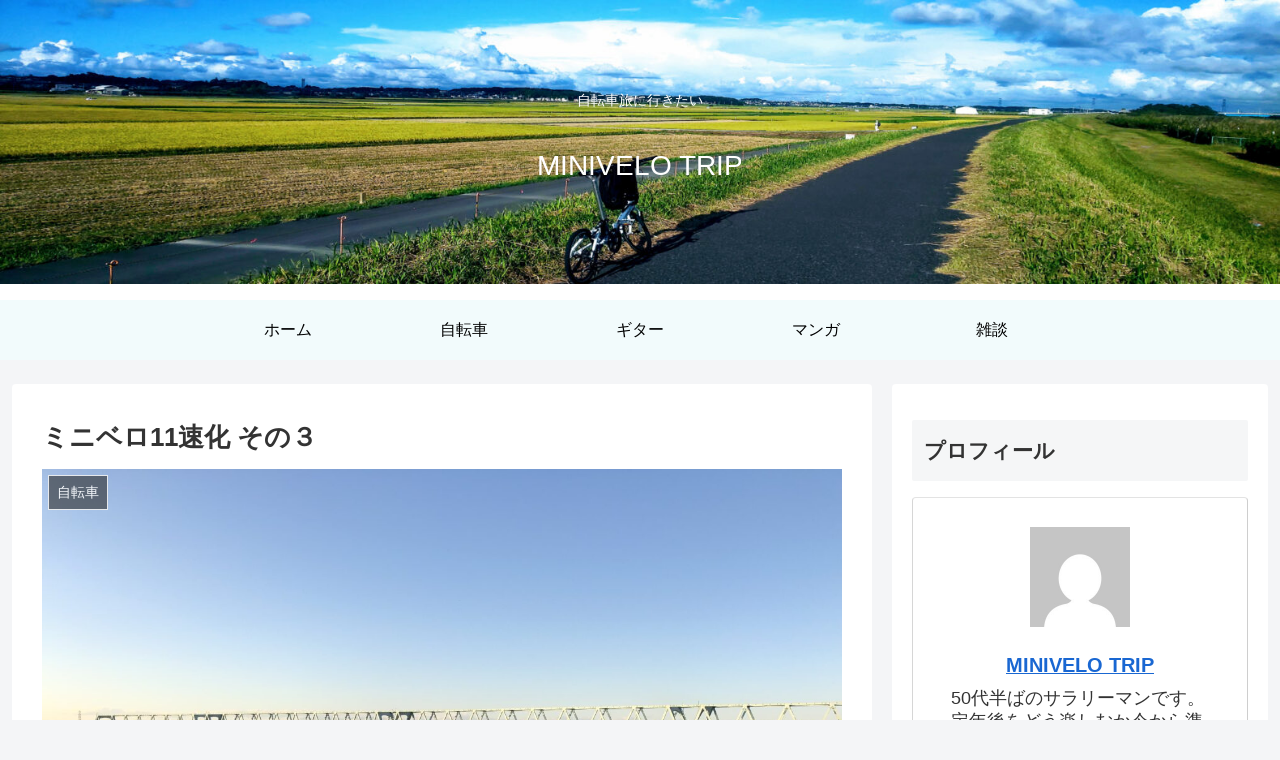

--- FILE ---
content_type: text/html; charset=utf-8
request_url: https://www.google.com/recaptcha/api2/anchor?ar=1&k=6Lce_hEaAAAAANzzL2sNlJgnht-I034EmEORnJQj&co=aHR0cHM6Ly9vd2F0dGFyaW1hbi5jb206NDQz&hl=en&v=PoyoqOPhxBO7pBk68S4YbpHZ&size=invisible&badge=inline&anchor-ms=20000&execute-ms=30000&cb=y80uqe51jxvu
body_size: 48465
content:
<!DOCTYPE HTML><html dir="ltr" lang="en"><head><meta http-equiv="Content-Type" content="text/html; charset=UTF-8">
<meta http-equiv="X-UA-Compatible" content="IE=edge">
<title>reCAPTCHA</title>
<style type="text/css">
/* cyrillic-ext */
@font-face {
  font-family: 'Roboto';
  font-style: normal;
  font-weight: 400;
  font-stretch: 100%;
  src: url(//fonts.gstatic.com/s/roboto/v48/KFO7CnqEu92Fr1ME7kSn66aGLdTylUAMa3GUBHMdazTgWw.woff2) format('woff2');
  unicode-range: U+0460-052F, U+1C80-1C8A, U+20B4, U+2DE0-2DFF, U+A640-A69F, U+FE2E-FE2F;
}
/* cyrillic */
@font-face {
  font-family: 'Roboto';
  font-style: normal;
  font-weight: 400;
  font-stretch: 100%;
  src: url(//fonts.gstatic.com/s/roboto/v48/KFO7CnqEu92Fr1ME7kSn66aGLdTylUAMa3iUBHMdazTgWw.woff2) format('woff2');
  unicode-range: U+0301, U+0400-045F, U+0490-0491, U+04B0-04B1, U+2116;
}
/* greek-ext */
@font-face {
  font-family: 'Roboto';
  font-style: normal;
  font-weight: 400;
  font-stretch: 100%;
  src: url(//fonts.gstatic.com/s/roboto/v48/KFO7CnqEu92Fr1ME7kSn66aGLdTylUAMa3CUBHMdazTgWw.woff2) format('woff2');
  unicode-range: U+1F00-1FFF;
}
/* greek */
@font-face {
  font-family: 'Roboto';
  font-style: normal;
  font-weight: 400;
  font-stretch: 100%;
  src: url(//fonts.gstatic.com/s/roboto/v48/KFO7CnqEu92Fr1ME7kSn66aGLdTylUAMa3-UBHMdazTgWw.woff2) format('woff2');
  unicode-range: U+0370-0377, U+037A-037F, U+0384-038A, U+038C, U+038E-03A1, U+03A3-03FF;
}
/* math */
@font-face {
  font-family: 'Roboto';
  font-style: normal;
  font-weight: 400;
  font-stretch: 100%;
  src: url(//fonts.gstatic.com/s/roboto/v48/KFO7CnqEu92Fr1ME7kSn66aGLdTylUAMawCUBHMdazTgWw.woff2) format('woff2');
  unicode-range: U+0302-0303, U+0305, U+0307-0308, U+0310, U+0312, U+0315, U+031A, U+0326-0327, U+032C, U+032F-0330, U+0332-0333, U+0338, U+033A, U+0346, U+034D, U+0391-03A1, U+03A3-03A9, U+03B1-03C9, U+03D1, U+03D5-03D6, U+03F0-03F1, U+03F4-03F5, U+2016-2017, U+2034-2038, U+203C, U+2040, U+2043, U+2047, U+2050, U+2057, U+205F, U+2070-2071, U+2074-208E, U+2090-209C, U+20D0-20DC, U+20E1, U+20E5-20EF, U+2100-2112, U+2114-2115, U+2117-2121, U+2123-214F, U+2190, U+2192, U+2194-21AE, U+21B0-21E5, U+21F1-21F2, U+21F4-2211, U+2213-2214, U+2216-22FF, U+2308-230B, U+2310, U+2319, U+231C-2321, U+2336-237A, U+237C, U+2395, U+239B-23B7, U+23D0, U+23DC-23E1, U+2474-2475, U+25AF, U+25B3, U+25B7, U+25BD, U+25C1, U+25CA, U+25CC, U+25FB, U+266D-266F, U+27C0-27FF, U+2900-2AFF, U+2B0E-2B11, U+2B30-2B4C, U+2BFE, U+3030, U+FF5B, U+FF5D, U+1D400-1D7FF, U+1EE00-1EEFF;
}
/* symbols */
@font-face {
  font-family: 'Roboto';
  font-style: normal;
  font-weight: 400;
  font-stretch: 100%;
  src: url(//fonts.gstatic.com/s/roboto/v48/KFO7CnqEu92Fr1ME7kSn66aGLdTylUAMaxKUBHMdazTgWw.woff2) format('woff2');
  unicode-range: U+0001-000C, U+000E-001F, U+007F-009F, U+20DD-20E0, U+20E2-20E4, U+2150-218F, U+2190, U+2192, U+2194-2199, U+21AF, U+21E6-21F0, U+21F3, U+2218-2219, U+2299, U+22C4-22C6, U+2300-243F, U+2440-244A, U+2460-24FF, U+25A0-27BF, U+2800-28FF, U+2921-2922, U+2981, U+29BF, U+29EB, U+2B00-2BFF, U+4DC0-4DFF, U+FFF9-FFFB, U+10140-1018E, U+10190-1019C, U+101A0, U+101D0-101FD, U+102E0-102FB, U+10E60-10E7E, U+1D2C0-1D2D3, U+1D2E0-1D37F, U+1F000-1F0FF, U+1F100-1F1AD, U+1F1E6-1F1FF, U+1F30D-1F30F, U+1F315, U+1F31C, U+1F31E, U+1F320-1F32C, U+1F336, U+1F378, U+1F37D, U+1F382, U+1F393-1F39F, U+1F3A7-1F3A8, U+1F3AC-1F3AF, U+1F3C2, U+1F3C4-1F3C6, U+1F3CA-1F3CE, U+1F3D4-1F3E0, U+1F3ED, U+1F3F1-1F3F3, U+1F3F5-1F3F7, U+1F408, U+1F415, U+1F41F, U+1F426, U+1F43F, U+1F441-1F442, U+1F444, U+1F446-1F449, U+1F44C-1F44E, U+1F453, U+1F46A, U+1F47D, U+1F4A3, U+1F4B0, U+1F4B3, U+1F4B9, U+1F4BB, U+1F4BF, U+1F4C8-1F4CB, U+1F4D6, U+1F4DA, U+1F4DF, U+1F4E3-1F4E6, U+1F4EA-1F4ED, U+1F4F7, U+1F4F9-1F4FB, U+1F4FD-1F4FE, U+1F503, U+1F507-1F50B, U+1F50D, U+1F512-1F513, U+1F53E-1F54A, U+1F54F-1F5FA, U+1F610, U+1F650-1F67F, U+1F687, U+1F68D, U+1F691, U+1F694, U+1F698, U+1F6AD, U+1F6B2, U+1F6B9-1F6BA, U+1F6BC, U+1F6C6-1F6CF, U+1F6D3-1F6D7, U+1F6E0-1F6EA, U+1F6F0-1F6F3, U+1F6F7-1F6FC, U+1F700-1F7FF, U+1F800-1F80B, U+1F810-1F847, U+1F850-1F859, U+1F860-1F887, U+1F890-1F8AD, U+1F8B0-1F8BB, U+1F8C0-1F8C1, U+1F900-1F90B, U+1F93B, U+1F946, U+1F984, U+1F996, U+1F9E9, U+1FA00-1FA6F, U+1FA70-1FA7C, U+1FA80-1FA89, U+1FA8F-1FAC6, U+1FACE-1FADC, U+1FADF-1FAE9, U+1FAF0-1FAF8, U+1FB00-1FBFF;
}
/* vietnamese */
@font-face {
  font-family: 'Roboto';
  font-style: normal;
  font-weight: 400;
  font-stretch: 100%;
  src: url(//fonts.gstatic.com/s/roboto/v48/KFO7CnqEu92Fr1ME7kSn66aGLdTylUAMa3OUBHMdazTgWw.woff2) format('woff2');
  unicode-range: U+0102-0103, U+0110-0111, U+0128-0129, U+0168-0169, U+01A0-01A1, U+01AF-01B0, U+0300-0301, U+0303-0304, U+0308-0309, U+0323, U+0329, U+1EA0-1EF9, U+20AB;
}
/* latin-ext */
@font-face {
  font-family: 'Roboto';
  font-style: normal;
  font-weight: 400;
  font-stretch: 100%;
  src: url(//fonts.gstatic.com/s/roboto/v48/KFO7CnqEu92Fr1ME7kSn66aGLdTylUAMa3KUBHMdazTgWw.woff2) format('woff2');
  unicode-range: U+0100-02BA, U+02BD-02C5, U+02C7-02CC, U+02CE-02D7, U+02DD-02FF, U+0304, U+0308, U+0329, U+1D00-1DBF, U+1E00-1E9F, U+1EF2-1EFF, U+2020, U+20A0-20AB, U+20AD-20C0, U+2113, U+2C60-2C7F, U+A720-A7FF;
}
/* latin */
@font-face {
  font-family: 'Roboto';
  font-style: normal;
  font-weight: 400;
  font-stretch: 100%;
  src: url(//fonts.gstatic.com/s/roboto/v48/KFO7CnqEu92Fr1ME7kSn66aGLdTylUAMa3yUBHMdazQ.woff2) format('woff2');
  unicode-range: U+0000-00FF, U+0131, U+0152-0153, U+02BB-02BC, U+02C6, U+02DA, U+02DC, U+0304, U+0308, U+0329, U+2000-206F, U+20AC, U+2122, U+2191, U+2193, U+2212, U+2215, U+FEFF, U+FFFD;
}
/* cyrillic-ext */
@font-face {
  font-family: 'Roboto';
  font-style: normal;
  font-weight: 500;
  font-stretch: 100%;
  src: url(//fonts.gstatic.com/s/roboto/v48/KFO7CnqEu92Fr1ME7kSn66aGLdTylUAMa3GUBHMdazTgWw.woff2) format('woff2');
  unicode-range: U+0460-052F, U+1C80-1C8A, U+20B4, U+2DE0-2DFF, U+A640-A69F, U+FE2E-FE2F;
}
/* cyrillic */
@font-face {
  font-family: 'Roboto';
  font-style: normal;
  font-weight: 500;
  font-stretch: 100%;
  src: url(//fonts.gstatic.com/s/roboto/v48/KFO7CnqEu92Fr1ME7kSn66aGLdTylUAMa3iUBHMdazTgWw.woff2) format('woff2');
  unicode-range: U+0301, U+0400-045F, U+0490-0491, U+04B0-04B1, U+2116;
}
/* greek-ext */
@font-face {
  font-family: 'Roboto';
  font-style: normal;
  font-weight: 500;
  font-stretch: 100%;
  src: url(//fonts.gstatic.com/s/roboto/v48/KFO7CnqEu92Fr1ME7kSn66aGLdTylUAMa3CUBHMdazTgWw.woff2) format('woff2');
  unicode-range: U+1F00-1FFF;
}
/* greek */
@font-face {
  font-family: 'Roboto';
  font-style: normal;
  font-weight: 500;
  font-stretch: 100%;
  src: url(//fonts.gstatic.com/s/roboto/v48/KFO7CnqEu92Fr1ME7kSn66aGLdTylUAMa3-UBHMdazTgWw.woff2) format('woff2');
  unicode-range: U+0370-0377, U+037A-037F, U+0384-038A, U+038C, U+038E-03A1, U+03A3-03FF;
}
/* math */
@font-face {
  font-family: 'Roboto';
  font-style: normal;
  font-weight: 500;
  font-stretch: 100%;
  src: url(//fonts.gstatic.com/s/roboto/v48/KFO7CnqEu92Fr1ME7kSn66aGLdTylUAMawCUBHMdazTgWw.woff2) format('woff2');
  unicode-range: U+0302-0303, U+0305, U+0307-0308, U+0310, U+0312, U+0315, U+031A, U+0326-0327, U+032C, U+032F-0330, U+0332-0333, U+0338, U+033A, U+0346, U+034D, U+0391-03A1, U+03A3-03A9, U+03B1-03C9, U+03D1, U+03D5-03D6, U+03F0-03F1, U+03F4-03F5, U+2016-2017, U+2034-2038, U+203C, U+2040, U+2043, U+2047, U+2050, U+2057, U+205F, U+2070-2071, U+2074-208E, U+2090-209C, U+20D0-20DC, U+20E1, U+20E5-20EF, U+2100-2112, U+2114-2115, U+2117-2121, U+2123-214F, U+2190, U+2192, U+2194-21AE, U+21B0-21E5, U+21F1-21F2, U+21F4-2211, U+2213-2214, U+2216-22FF, U+2308-230B, U+2310, U+2319, U+231C-2321, U+2336-237A, U+237C, U+2395, U+239B-23B7, U+23D0, U+23DC-23E1, U+2474-2475, U+25AF, U+25B3, U+25B7, U+25BD, U+25C1, U+25CA, U+25CC, U+25FB, U+266D-266F, U+27C0-27FF, U+2900-2AFF, U+2B0E-2B11, U+2B30-2B4C, U+2BFE, U+3030, U+FF5B, U+FF5D, U+1D400-1D7FF, U+1EE00-1EEFF;
}
/* symbols */
@font-face {
  font-family: 'Roboto';
  font-style: normal;
  font-weight: 500;
  font-stretch: 100%;
  src: url(//fonts.gstatic.com/s/roboto/v48/KFO7CnqEu92Fr1ME7kSn66aGLdTylUAMaxKUBHMdazTgWw.woff2) format('woff2');
  unicode-range: U+0001-000C, U+000E-001F, U+007F-009F, U+20DD-20E0, U+20E2-20E4, U+2150-218F, U+2190, U+2192, U+2194-2199, U+21AF, U+21E6-21F0, U+21F3, U+2218-2219, U+2299, U+22C4-22C6, U+2300-243F, U+2440-244A, U+2460-24FF, U+25A0-27BF, U+2800-28FF, U+2921-2922, U+2981, U+29BF, U+29EB, U+2B00-2BFF, U+4DC0-4DFF, U+FFF9-FFFB, U+10140-1018E, U+10190-1019C, U+101A0, U+101D0-101FD, U+102E0-102FB, U+10E60-10E7E, U+1D2C0-1D2D3, U+1D2E0-1D37F, U+1F000-1F0FF, U+1F100-1F1AD, U+1F1E6-1F1FF, U+1F30D-1F30F, U+1F315, U+1F31C, U+1F31E, U+1F320-1F32C, U+1F336, U+1F378, U+1F37D, U+1F382, U+1F393-1F39F, U+1F3A7-1F3A8, U+1F3AC-1F3AF, U+1F3C2, U+1F3C4-1F3C6, U+1F3CA-1F3CE, U+1F3D4-1F3E0, U+1F3ED, U+1F3F1-1F3F3, U+1F3F5-1F3F7, U+1F408, U+1F415, U+1F41F, U+1F426, U+1F43F, U+1F441-1F442, U+1F444, U+1F446-1F449, U+1F44C-1F44E, U+1F453, U+1F46A, U+1F47D, U+1F4A3, U+1F4B0, U+1F4B3, U+1F4B9, U+1F4BB, U+1F4BF, U+1F4C8-1F4CB, U+1F4D6, U+1F4DA, U+1F4DF, U+1F4E3-1F4E6, U+1F4EA-1F4ED, U+1F4F7, U+1F4F9-1F4FB, U+1F4FD-1F4FE, U+1F503, U+1F507-1F50B, U+1F50D, U+1F512-1F513, U+1F53E-1F54A, U+1F54F-1F5FA, U+1F610, U+1F650-1F67F, U+1F687, U+1F68D, U+1F691, U+1F694, U+1F698, U+1F6AD, U+1F6B2, U+1F6B9-1F6BA, U+1F6BC, U+1F6C6-1F6CF, U+1F6D3-1F6D7, U+1F6E0-1F6EA, U+1F6F0-1F6F3, U+1F6F7-1F6FC, U+1F700-1F7FF, U+1F800-1F80B, U+1F810-1F847, U+1F850-1F859, U+1F860-1F887, U+1F890-1F8AD, U+1F8B0-1F8BB, U+1F8C0-1F8C1, U+1F900-1F90B, U+1F93B, U+1F946, U+1F984, U+1F996, U+1F9E9, U+1FA00-1FA6F, U+1FA70-1FA7C, U+1FA80-1FA89, U+1FA8F-1FAC6, U+1FACE-1FADC, U+1FADF-1FAE9, U+1FAF0-1FAF8, U+1FB00-1FBFF;
}
/* vietnamese */
@font-face {
  font-family: 'Roboto';
  font-style: normal;
  font-weight: 500;
  font-stretch: 100%;
  src: url(//fonts.gstatic.com/s/roboto/v48/KFO7CnqEu92Fr1ME7kSn66aGLdTylUAMa3OUBHMdazTgWw.woff2) format('woff2');
  unicode-range: U+0102-0103, U+0110-0111, U+0128-0129, U+0168-0169, U+01A0-01A1, U+01AF-01B0, U+0300-0301, U+0303-0304, U+0308-0309, U+0323, U+0329, U+1EA0-1EF9, U+20AB;
}
/* latin-ext */
@font-face {
  font-family: 'Roboto';
  font-style: normal;
  font-weight: 500;
  font-stretch: 100%;
  src: url(//fonts.gstatic.com/s/roboto/v48/KFO7CnqEu92Fr1ME7kSn66aGLdTylUAMa3KUBHMdazTgWw.woff2) format('woff2');
  unicode-range: U+0100-02BA, U+02BD-02C5, U+02C7-02CC, U+02CE-02D7, U+02DD-02FF, U+0304, U+0308, U+0329, U+1D00-1DBF, U+1E00-1E9F, U+1EF2-1EFF, U+2020, U+20A0-20AB, U+20AD-20C0, U+2113, U+2C60-2C7F, U+A720-A7FF;
}
/* latin */
@font-face {
  font-family: 'Roboto';
  font-style: normal;
  font-weight: 500;
  font-stretch: 100%;
  src: url(//fonts.gstatic.com/s/roboto/v48/KFO7CnqEu92Fr1ME7kSn66aGLdTylUAMa3yUBHMdazQ.woff2) format('woff2');
  unicode-range: U+0000-00FF, U+0131, U+0152-0153, U+02BB-02BC, U+02C6, U+02DA, U+02DC, U+0304, U+0308, U+0329, U+2000-206F, U+20AC, U+2122, U+2191, U+2193, U+2212, U+2215, U+FEFF, U+FFFD;
}
/* cyrillic-ext */
@font-face {
  font-family: 'Roboto';
  font-style: normal;
  font-weight: 900;
  font-stretch: 100%;
  src: url(//fonts.gstatic.com/s/roboto/v48/KFO7CnqEu92Fr1ME7kSn66aGLdTylUAMa3GUBHMdazTgWw.woff2) format('woff2');
  unicode-range: U+0460-052F, U+1C80-1C8A, U+20B4, U+2DE0-2DFF, U+A640-A69F, U+FE2E-FE2F;
}
/* cyrillic */
@font-face {
  font-family: 'Roboto';
  font-style: normal;
  font-weight: 900;
  font-stretch: 100%;
  src: url(//fonts.gstatic.com/s/roboto/v48/KFO7CnqEu92Fr1ME7kSn66aGLdTylUAMa3iUBHMdazTgWw.woff2) format('woff2');
  unicode-range: U+0301, U+0400-045F, U+0490-0491, U+04B0-04B1, U+2116;
}
/* greek-ext */
@font-face {
  font-family: 'Roboto';
  font-style: normal;
  font-weight: 900;
  font-stretch: 100%;
  src: url(//fonts.gstatic.com/s/roboto/v48/KFO7CnqEu92Fr1ME7kSn66aGLdTylUAMa3CUBHMdazTgWw.woff2) format('woff2');
  unicode-range: U+1F00-1FFF;
}
/* greek */
@font-face {
  font-family: 'Roboto';
  font-style: normal;
  font-weight: 900;
  font-stretch: 100%;
  src: url(//fonts.gstatic.com/s/roboto/v48/KFO7CnqEu92Fr1ME7kSn66aGLdTylUAMa3-UBHMdazTgWw.woff2) format('woff2');
  unicode-range: U+0370-0377, U+037A-037F, U+0384-038A, U+038C, U+038E-03A1, U+03A3-03FF;
}
/* math */
@font-face {
  font-family: 'Roboto';
  font-style: normal;
  font-weight: 900;
  font-stretch: 100%;
  src: url(//fonts.gstatic.com/s/roboto/v48/KFO7CnqEu92Fr1ME7kSn66aGLdTylUAMawCUBHMdazTgWw.woff2) format('woff2');
  unicode-range: U+0302-0303, U+0305, U+0307-0308, U+0310, U+0312, U+0315, U+031A, U+0326-0327, U+032C, U+032F-0330, U+0332-0333, U+0338, U+033A, U+0346, U+034D, U+0391-03A1, U+03A3-03A9, U+03B1-03C9, U+03D1, U+03D5-03D6, U+03F0-03F1, U+03F4-03F5, U+2016-2017, U+2034-2038, U+203C, U+2040, U+2043, U+2047, U+2050, U+2057, U+205F, U+2070-2071, U+2074-208E, U+2090-209C, U+20D0-20DC, U+20E1, U+20E5-20EF, U+2100-2112, U+2114-2115, U+2117-2121, U+2123-214F, U+2190, U+2192, U+2194-21AE, U+21B0-21E5, U+21F1-21F2, U+21F4-2211, U+2213-2214, U+2216-22FF, U+2308-230B, U+2310, U+2319, U+231C-2321, U+2336-237A, U+237C, U+2395, U+239B-23B7, U+23D0, U+23DC-23E1, U+2474-2475, U+25AF, U+25B3, U+25B7, U+25BD, U+25C1, U+25CA, U+25CC, U+25FB, U+266D-266F, U+27C0-27FF, U+2900-2AFF, U+2B0E-2B11, U+2B30-2B4C, U+2BFE, U+3030, U+FF5B, U+FF5D, U+1D400-1D7FF, U+1EE00-1EEFF;
}
/* symbols */
@font-face {
  font-family: 'Roboto';
  font-style: normal;
  font-weight: 900;
  font-stretch: 100%;
  src: url(//fonts.gstatic.com/s/roboto/v48/KFO7CnqEu92Fr1ME7kSn66aGLdTylUAMaxKUBHMdazTgWw.woff2) format('woff2');
  unicode-range: U+0001-000C, U+000E-001F, U+007F-009F, U+20DD-20E0, U+20E2-20E4, U+2150-218F, U+2190, U+2192, U+2194-2199, U+21AF, U+21E6-21F0, U+21F3, U+2218-2219, U+2299, U+22C4-22C6, U+2300-243F, U+2440-244A, U+2460-24FF, U+25A0-27BF, U+2800-28FF, U+2921-2922, U+2981, U+29BF, U+29EB, U+2B00-2BFF, U+4DC0-4DFF, U+FFF9-FFFB, U+10140-1018E, U+10190-1019C, U+101A0, U+101D0-101FD, U+102E0-102FB, U+10E60-10E7E, U+1D2C0-1D2D3, U+1D2E0-1D37F, U+1F000-1F0FF, U+1F100-1F1AD, U+1F1E6-1F1FF, U+1F30D-1F30F, U+1F315, U+1F31C, U+1F31E, U+1F320-1F32C, U+1F336, U+1F378, U+1F37D, U+1F382, U+1F393-1F39F, U+1F3A7-1F3A8, U+1F3AC-1F3AF, U+1F3C2, U+1F3C4-1F3C6, U+1F3CA-1F3CE, U+1F3D4-1F3E0, U+1F3ED, U+1F3F1-1F3F3, U+1F3F5-1F3F7, U+1F408, U+1F415, U+1F41F, U+1F426, U+1F43F, U+1F441-1F442, U+1F444, U+1F446-1F449, U+1F44C-1F44E, U+1F453, U+1F46A, U+1F47D, U+1F4A3, U+1F4B0, U+1F4B3, U+1F4B9, U+1F4BB, U+1F4BF, U+1F4C8-1F4CB, U+1F4D6, U+1F4DA, U+1F4DF, U+1F4E3-1F4E6, U+1F4EA-1F4ED, U+1F4F7, U+1F4F9-1F4FB, U+1F4FD-1F4FE, U+1F503, U+1F507-1F50B, U+1F50D, U+1F512-1F513, U+1F53E-1F54A, U+1F54F-1F5FA, U+1F610, U+1F650-1F67F, U+1F687, U+1F68D, U+1F691, U+1F694, U+1F698, U+1F6AD, U+1F6B2, U+1F6B9-1F6BA, U+1F6BC, U+1F6C6-1F6CF, U+1F6D3-1F6D7, U+1F6E0-1F6EA, U+1F6F0-1F6F3, U+1F6F7-1F6FC, U+1F700-1F7FF, U+1F800-1F80B, U+1F810-1F847, U+1F850-1F859, U+1F860-1F887, U+1F890-1F8AD, U+1F8B0-1F8BB, U+1F8C0-1F8C1, U+1F900-1F90B, U+1F93B, U+1F946, U+1F984, U+1F996, U+1F9E9, U+1FA00-1FA6F, U+1FA70-1FA7C, U+1FA80-1FA89, U+1FA8F-1FAC6, U+1FACE-1FADC, U+1FADF-1FAE9, U+1FAF0-1FAF8, U+1FB00-1FBFF;
}
/* vietnamese */
@font-face {
  font-family: 'Roboto';
  font-style: normal;
  font-weight: 900;
  font-stretch: 100%;
  src: url(//fonts.gstatic.com/s/roboto/v48/KFO7CnqEu92Fr1ME7kSn66aGLdTylUAMa3OUBHMdazTgWw.woff2) format('woff2');
  unicode-range: U+0102-0103, U+0110-0111, U+0128-0129, U+0168-0169, U+01A0-01A1, U+01AF-01B0, U+0300-0301, U+0303-0304, U+0308-0309, U+0323, U+0329, U+1EA0-1EF9, U+20AB;
}
/* latin-ext */
@font-face {
  font-family: 'Roboto';
  font-style: normal;
  font-weight: 900;
  font-stretch: 100%;
  src: url(//fonts.gstatic.com/s/roboto/v48/KFO7CnqEu92Fr1ME7kSn66aGLdTylUAMa3KUBHMdazTgWw.woff2) format('woff2');
  unicode-range: U+0100-02BA, U+02BD-02C5, U+02C7-02CC, U+02CE-02D7, U+02DD-02FF, U+0304, U+0308, U+0329, U+1D00-1DBF, U+1E00-1E9F, U+1EF2-1EFF, U+2020, U+20A0-20AB, U+20AD-20C0, U+2113, U+2C60-2C7F, U+A720-A7FF;
}
/* latin */
@font-face {
  font-family: 'Roboto';
  font-style: normal;
  font-weight: 900;
  font-stretch: 100%;
  src: url(//fonts.gstatic.com/s/roboto/v48/KFO7CnqEu92Fr1ME7kSn66aGLdTylUAMa3yUBHMdazQ.woff2) format('woff2');
  unicode-range: U+0000-00FF, U+0131, U+0152-0153, U+02BB-02BC, U+02C6, U+02DA, U+02DC, U+0304, U+0308, U+0329, U+2000-206F, U+20AC, U+2122, U+2191, U+2193, U+2212, U+2215, U+FEFF, U+FFFD;
}

</style>
<link rel="stylesheet" type="text/css" href="https://www.gstatic.com/recaptcha/releases/PoyoqOPhxBO7pBk68S4YbpHZ/styles__ltr.css">
<script nonce="9cghmwHX_RQobUkqXyZYxA" type="text/javascript">window['__recaptcha_api'] = 'https://www.google.com/recaptcha/api2/';</script>
<script type="text/javascript" src="https://www.gstatic.com/recaptcha/releases/PoyoqOPhxBO7pBk68S4YbpHZ/recaptcha__en.js" nonce="9cghmwHX_RQobUkqXyZYxA">
      
    </script></head>
<body><div id="rc-anchor-alert" class="rc-anchor-alert"></div>
<input type="hidden" id="recaptcha-token" value="[base64]">
<script type="text/javascript" nonce="9cghmwHX_RQobUkqXyZYxA">
      recaptcha.anchor.Main.init("[\x22ainput\x22,[\x22bgdata\x22,\x22\x22,\[base64]/[base64]/[base64]/bmV3IHJbeF0oY1swXSk6RT09Mj9uZXcgclt4XShjWzBdLGNbMV0pOkU9PTM/bmV3IHJbeF0oY1swXSxjWzFdLGNbMl0pOkU9PTQ/[base64]/[base64]/[base64]/[base64]/[base64]/[base64]/[base64]/[base64]\x22,\[base64]\\u003d\x22,\x22KhAYw43Cm0/DusKzw5LCjcKhVi0jw7JNw6xZZnI4w4fDnjjCkcKpLF7CiiPCk0vCqMKdA1kaL2gTwqvCn8OrOsKwwrXCjsKMIsKBY8OKejbCr8ODB1vCo8OAHi1xw709TjA4wrhbwpAKE8Obwokew4PCrsOKwpIFAFPCpHBXCX7DgUvDusKHw6/DncOSIMOowp7DtVhuw4xTS8K/w6Nud0fCgsKDVsKDwp0/wo1XS2w3McO4w5nDjsOjaMKnKsOpw5LCqBQjw5bCosK0HMKDNxjDr30SwrjDg8KpwrTDm8KRw7F8AsOzw5IFMMKFPUASwp3DhTUgSlg+NgLDrFTDsjp6YDfCgcOQw6dmSsKlOBB3w7V0UsOFwoVmw5XCvBcGdcONwrNnXMKLwqQbS2h5w5gawrsawqjDm8KAw4/Di390w6Afw4TDtxMrQ8OxwqhvUsKNPFbCtgPDlFoYRsKBXXLCuxx0E8KLDsKdw43CoArDuHMnwoUUwpl2w710w5HDrMORw7/[base64]/DsW/DiMOkSsOcwrLCs8OYwpFoMAPDgcOCAMOMwrXCo8K/N8KbVSZdTFDDv8OMO8OvCnQWw6xzw7rDgSo6w7TDiMKuwr00w64wWkUnHgx7wpRxwpnCkXsrTcK+w57CvSIEGBrDjiRrEMKAS8O9bzXDqMOIwoAcE8KxPiFgw68jw5/DlcOEFTfDuWPDncKDP1wQw7DChcKBw4vCn8OFwqvCr3ECwpvCmxXCi8OzBHZ8aTkEwqzCvcO0w4bCp8Kcw5E7TRBjWWMYwoPCm2/DuErCqMOGw6/DhsKlQFzDgmXCkMOKw5rDhcKpwp86HQLCmAobEC7Cr8O7KV/Cg1jCicOlwq3CsHM9aThVw6DDsXXCvxZXPVlow4TDvjVbSTBFBsKdYsO2BhvDnsK9bMO7w6EDdnRswrvCj8OFL8K2PjoHPsOlw7LCnTPCvUo1wprDm8OIwonCpsOlw5jCvMKcwpk+w5HCssKhPcKswqvCvRdwwowPTXrCgMK+w63Dm8KIAsOebW/DgcOkXxbDuFrDqsK/w7ArAcKlw6/DglrCucKqMix1L8K5UsOfwqzDs8KPwpU3wq7DkUYhw6jCt8Knw6NCOMOmasOuQXzCr8OTNMKqwq88P2omQcOUw4ZwwrhHLcKSAsKNw4PCv1bCgMKDA8OEWEXDtcK/acKbDsOsw6Z8wrTCvsO6dxgaX8OGOD1dw6Zuw6Z+dQ1aRMOSQzleBsKzBQvDkkvCp8KVw5lSw7XCsMKrw7/CucKUfmojwoVuUcKFOCfDsMKPwrBbfAZgwoHDvGLDsQMUA8Orwp93wodtbsKvWMOOwp/DuVIBajgOZVrDr2jCkF7Cp8Ovwq7Dr8KtP8KQL116wrDDmjgwGsKsw4DCuGcCEG/[base64]/woA6wrDCoxVFAsOWDsKhwoNTw7woPwvDq8OJwo7DoXpnwoLCn14Zw4vDg1EIwojDh0t1wrR+ZBzDrRnDtcK9w5bDn8KCwrBGwoTCt8OcCAbDmcKnMMOkwpxZw6Byw5rCjUJVwo5Awq7Cqgxfw6/[base64]/HX7DkMKrwqMMOkQPw7g0KGvCqsOww7HClmrDjsO7JsO2PcKdw5ccfMOSYiYcSwkmWBTDsgrDlsKeRcKkw6rClMKfURLDvcO+QQzDqMKjKyUrM8K3YsOkwo7DuzPCncKzw6bDucK/wo7DoWQFCDYgwrcXUR7DtcK0w6Ibw4cAw5IywojDgcKOAhoJw6Fbw6fCrUvDpMOTHMO4JMOCwozDvcKCVWYzwqUBZFsHOsKlw7DClSrDu8K2woMuc8KrISAVw73DkGXDiR3Cgk/Ci8OSwrhhecO1wo7CjMKcdcKVwp9/w6DCmn7DmMONUcKOwrkBwrdiZWs+wpLCrcOYZnNtwpNNw7DCinxvw7UiOx8+w5wxw7PDt8OwAWAIQyPDl8OJwpF+dMKUwqbDhcOkFMOscsOnGsKWFxDCv8KZwr/DtcONMzokY3XCkl5bwqHCkyTCiMORK8OgA8OHUG9pCMKTwofDscOVw5J/FcOcUcK5dcOLP8K7wopswppSw63CtEQjwpLDrlVXwovChBpHw5DDlk9Rel9yTMKLw5M4NMKxDcOlQsOZBcOTamEFwptMMj/Du8O4wrDDhWjCn0Iww5d7C8OVC8K4wpPCp0NrU8O2w4DCmgJAw7TCocOTwpJFw6DCoMKZABfClcOISWESw43CqcKCw7IRwrgvw7XDpi1iwqXDtAF5w6/Ck8OnZsKEwoANRsKmwrhew6ECw6HDu8OUw7JGDcOOw47CmMKsw7xywoXCpcOlw5vDsnnCjh8SFAbDoFlGQ295L8OadMOjw7Ydw4Nnw5jDljchw50RwozDrlTCucK0wprDlcOoSMOHw4NPwrZMGUlfM8OUw6Y+wpPDj8O5wr7CsHbDmMOjCBUudMK3EB9LRAYYbT/[base64]/wrrDg8KdSw1YwpdEw4opwp/Dqy/ChTbCg8OJw73DnsK/Dg9FNsKcwrnDmXfCpSACPMOZFsOtw4osF8K4woLClcKFw6DDq8OCEAoDNz/DlEXCnMOzwrvClykYw4fCgsOuMW/DhMK7BcOyJcO/wo7DuwTChi9DQFbCpDQcwrPCunFRZ8K2SsK9NULCkhzCr19JU8OfAMK/wpXCtFlww4HDrsKAwrp5OhPCmntMNWHDswRjwqTDhlTCuEXCmS9vwqYkwpjCvngOIUgKfMKaPXUITMO4wpgvw6M/w5MpwoIuRi/DqBBdDsOELsKvw6DCv8OIw5/[base64]/[base64]/DtsK1wpEJbcOkwp7DgsOGw7DCq8KTwpfCs0DCt1/DlcOmUxvCgcKUTjvDlsKLwrrDrk3Dl8KUAgHCh8KbMMKGwoLCnjvDpQdFwqoYLX/ClMOOEsK5bMOQX8O/DsK+woA3QlbCgizDuMKvHsK6w7bCjAzCsC8Owr7CkMO0wrbCusK+GgjCo8Opw74KNkbCs8KaCQhIWV/DnsK3bj8XZMK1A8KAccKhw5PCtsKPS8Ofc8OcwrQZVVzCmcO+wojCkcO6w75XwobDtA8TeMOhFBzCvcOHVwBUwr1NwpYSKcOrw746w59awpfCpmDDuMK9ecKGwp5MwphBw5rCpQwCw43Dgn/CnsOlw6pyRSZcwrzDuUNFwrlQUsK6w5jCqnY+w4LCnMKhQ8KuOR7CkxLChUFtwphKwoIzC8O4WD9EwrLDhsKMwqzDl8O0wpTChMOOK8K2bcKhwrjCr8KEw5/DsMKFLsO+wpUTwphNdMOIw5bDs8Oxw4nDk8Kww5nCrFVcwrbCs2VjMCbCpgXDvxtPwobCmMOrZ8O7wqjDhsK3w7orWGzCqy3DosKXwq3CuG4PwrYhA8Opwr3Ch8Oyw6PCscKJJcO+XMK6w5jDh8O1w47CnxzDtUAhw4jDgw/CiQxkw5jCpQlnwpXDmBl1wp/CsHnDn2rDl8KyIcO3GsKOWsK3w6AEwrfDiknDrcOsw7sLw6IlMA9UwppRCXFfw48Qwqtiw68Yw7fCm8OPT8OWwpvDmsKfNMOHJVIqAMKINzfDqGrDpmfCjcKkKsOQOcOvwro6w6zCjW7CrsOvwrvDnsK/[base64]/[base64]/YX0CDEMYeQHDpsOpWEZNw4HCnwDCpXo7wpUwwrQ7worCoMORwqUyw6zCoMK8wqjCvj3DiTjDrClOwqpCJmzCvsOGw5fCrMKZw6bCqMO/csO+WcO1w6PChG3CtsK/wpxuwqTCql95w4DDvcKwN2YBw6bCii3DtyfCv8OQwqfCrEIJw7pYw6HCqsO/HsK5TsO4UXhnBSwac8KUwosFw7QdR1UFScOUAVQiD0LDqxVXd8OOdxYOC8K4NCvCn2/DmHU6w4h5w6nCjcO5wqhFwpTDhQY5DjZMworCvsOYw5bCg0HDoS3DuMO1wrJJw4bDgwxWw7nCglzDuMKOw6zCjlsowrR2w455w5rCgX3DpGTDjwfDpcKJNg7Dn8KawoXCtX0Gwo4yD8KEwooVC8OXXcKXw4HDmsOpeyvDtcOCw5Nuw7I9w7/DkwgYIF/DicKBw73Cojo2QsKTw5PDjsKrYhPCo8Ohw7UGQsOqw4oINcKHwok0IcKQah3CpcK6AcOtcVrDj2dkwrkNaXnCh8Kuwo3DicKywrLDg8OobG46woXClcKZwoc0bFDChcOsJG/DpsOcbWzDqMOAw4YgccOFY8Kkwpc5YGnDjMOuw6bDgjbDisKEw5TCuS3Dv8KAw4FycUVoX0k0wqrCqMOxdW7Cpwk3CMKxw5R0w7hNw6JXMTTCgMO9TQPCl8KPF8Kww6DDkTU/w6fCriQ4wohRwqHCnA/DgMO8w5ZDSMKOw5zDgMOfw43Dq8KkwpxPYCvDpgEPK8OrwrfCoMO6w4DDicKEwqnCv8KYLMOnY0rCs8O8wpMcEkMoJ8OMHkzCmcKYwq7CgsO0bcKfwqbDjmzDhsKTwqzDgWx3w4TChcKGDcOeMMOrBHttNMK2bCJTMyzCo01Rw5VDByVaCMOww6/[base64]/Cs8OuZMOnw7sDwrhFwpEMwq/DqsOtwoHDp8KZHsKWOygdaTNxDsOWwpwew7Ytwo8swq3CjCcmeVxTScOfAcKtdknCucOCYk5HwpLCmcOrwoLCmGPDtWHChMKrwrvCoMKHw6sbworDlcOMw7rCuAMsGMKxwrXCt8KHw7QwesOZw7fCgsOSwqAtEcOvMg/[base64]/DlsOnTsO8w5zDkhbCjsOwwqYyHMO3GzTCjsKyGWdlFcOnw6rCnSHDiMOaG1kPwpfDvzfCssOXwr7DvMOEdRHDlcKHw6XCoX/Cunhfw5TDucKBw75jwokUwrbCq8O9wrnDqF/DgcKTwpjDsVN1wqxFw5Iqw5rCqcKCQMKZw5opLMOUWsOpeTnCucK/wqIgw5LCjQHCpjUZWBzCs0ULwoXCkT41cXbCkC/[base64]/w5/[base64]/HcOuwrEnw5vCji0awqsCw4YiwqYUbjDCmCR7w78KbsOrZMOjfcKOw7RKLsKfeMKFw6/[base64]/DkEdeD0IEw5vCnxNlwqgawobCgzfDhVVjZ8OaaF7CnsKJw6ssRgPCpTrCsxIbwrHDscK6dcOTw6d1w6vDmcKjRipzAcKSw7jDqcK/b8O/NGXDvU5mX8K6wprCuARtw4ggwoIGA23DjsOpWwzDkmN9a8KMw5kOcWjDq1bDnsKhw4rDhgjClcK3w4VRwrvCnAltAEsWOHRfw5w/[base64]/[base64]/dcKEwozDmSMrwpXDrsOeeMKowrM5VMO4dcK0I8ORdsKVw67CslXDtMKMN8KCfz3Cnh3DhHQWwoNew6rCtHHDtlLDocOMYMOdcEjDlsOffsONDMOzNBvCu8KswpPDlGJ/LcOXK8Kkw4zDvjzDhsO/wo7CrsKWSMK9wpXDpsOiw7fDuSsGBsKjdsOBH0I+U8OjBg7CjSfDl8KqUcKOY8KJwrfDk8O8HBTCvMKHwpzCrTx8w5/[base64]/[base64]/[base64]/CiXY/wpDDvkdQWntQCcO0wqwZwpJ/[base64]/a8KHwoPCi8OJwoRuaMOkNQHCi8Kgw6nCrcKvwqdWPGTCqknCrsOtEg8Zw4/DqsKjPTDCvn3DhzRnw4rChMKoRCxTV284woY/w4TCqiEQw5RIbcOWwqx8woxMw6PCslFuw4hrw7DDplFBQcKQI8KBRTrDqmxAUsONwpJRwqXCrid6wqVSwoAWVsOpw4FWwpLDjMKpwrkeY0nCpHHCi8KvdVbCnMO2HF3CvcKqwpYmQ0UNM1tPw5g0R8K6GXt+LW4/EMOPJcOxw4dBaznDrEE0w6opwrVxw6jChm/[base64]/[base64]/DmQMXeGTDjMOmG8ONw5JXwoLDiB3CvAwHw5Zbw57DtDPDqQJyIsOFNUvDjcK3IQXDpAwnB8KnwrDDicKcf8KuNHdOwr1TPMKIw6vCt8KKw6LCqMKBXxw9wo/[base64]/w6jCuUN6w7Vxw6wEVMKAwqzDtTzDnmM0alNhwqPCvBjChi7Cvy9SwrbCiQTCmGkVwqYCw4fDoS7CvsKLU8KnwpPDiMKuw44WEXtdw6ByE8KrwojDvWfCpcK0wrAzwrvCpMOpw5TCjRx0wpPDqhJGIcO1Zhtgwp/DhcOlw7fDtzdHY8OMfcOSw6tze8OvF0RvwqUjX8OBw7ZNw7YDw7vDrGIxw73DucKMwozChcOKCnszFcOFXxPDvEPDqRtewpbClsKFwo/[base64]/DscOfw5QEw4TDgcOIfSXDhsOFw7UudcKIwqrDhsKpLx0HZXrCml0iwpZsDcKTCsOJw70FwqoAw4rCpsOuE8KZwrxtwpTCvcOPwposw6/Co2vDuMOhBFk2woHCtUgYBsK1Z8KLwqzCtsOvw7fDnF/CuMObfV8yw5jDlFTCp2/[base64]/wqN4PyvCp8OSwpcYYEjCtgXDmMOeaHHDqcK9VStoAcOoFSR+w6/ChsO7QWNWw4tMVBw4w4wcI13Dt8Kjwr4gO8OowpzCrcODCwTCpMOiw6/DsDfCqcO7w7sZwo0QZ1LCucKsL8OqdhjClsK5OkzClcO7wppZcjI4w7JiN0ltasOGwp5xwpjCmcOew6N4eSTCgUUqwpRSw5gqw7EHwqQ5wpLCrMOow7InVcK1JQvDrMK3wpxuwqfChFDDhcO+wr0OPm5qw6/DtMK3w7tlCSp2w5nCv2PDusOdSMKew7nCsVkPwo9vw78FwobCn8K3w6ENbQzClyrDrivDhsKGTMKRwq0ow4/DncKFOinCp0/Ck03CqAHCp8K7c8OxKMKkWUjDv8K7w7PDmsOcUMKvw6XCp8OkUcKRQ8KRDMOkw75wFsOtJ8Oiw5XCscKVwowwwrNmwqoOw4UEw6HDisKbw4/CmMKUQH01OwJsaGdcwr4rwrLDmcOWw7PComHCo8OgYi9lwqZKLhcYw4RLQ0PDtizCihkZwrpBw5hawrRPw5wzwoDDkyR1bMOVw4jDmSFHwoXDiWXDj8Kxf8Knw7PDosKCwqvCgcOZwrXCozXCh1hmw5PCpE54M8Oaw4A/[base64]/w6M6w7oaL2TDh8KlwqIVw60/PMKCw47DnsK9wpnClCpywpnCrcK8DsKDwrTDt8Oww7VHw7bCu8Kuw6MGw6/DrcKkw7spw6vCqTMAwqTCjMORw6F4w5Irw4gGI8K1aBDDl3bDtsKpwoZHwpbDisOrWmnCpsKnw7PCvEVkOcKmw6t9wqrCisKWdsKtOzHCnCDCjFrDjDAbS8OXcCzCnsOywqpIw4BFXcOZwrfCjQ/DnsOZK23Ct3ARCMKZV8ODGnrCmELDr0TDqQR2I8Ksw6PDtQJ+Olp/bB9ubGNHw5pdPVHDlVLDg8O6w5bDgUxDXkDDo0QqLG7DiMOuw452F8KUbVtJwplzaF5Hw6nDrMOGw6zCowsrwpJUUWA6w4AhwpzCnjBww5hQJ8Krw57Cn8OQw6hkw6xNK8KYwrHDpcO/ZsO3wpDDrSLDoVXDkMKZwqHDqSlqEy5pwqnDqw/[base64]/DmXnDs3dCQHzClDkTw7vDjkfCh1IGUcK8wp/[base64]/CgsODaHvDisOIw6nDlsOTV8KRw6duwoRab0xjIiohLWTDhWohwpYgw7TDrcK5w4/[base64]/Dt3LCgcOAQMO4ScKpfMKaw4bCicO7HsOPwpZVw4pdKcOAwqBNwqs4XFBOwpZvw5fCkMO0wrdswo7Cg8OSwqVDw7zDq37DgMO7woHDtkA5O8KJw7TDoQ5Dw45TKsOzw7UuGsKrEAkqwqlFWsOSSUk6w5YVw7pDwoxZSjRhTwHCo8OAATHCiz4ywrjDmMKvw7bCsWrDqH/[base64]/w53CiMOXI8ODciIqwo9xZ8Kawr5kYEhOw5fDoMOew4UpQ0nDmMOfFcOxw4DClcKpw5jCiDrCj8OnCHnDh0/DnTPDpjlXdcKNw4TChxjCh1UhRTTDgBIYw4nDgcOvfH0Dw4AKwpoQw6nCvMKKw5Ffw6EkwqXDs8K7f8OPXsK9D8KEwrrCucKKwrkXc8OLd2pZw4bCrcKnS1VhB344PWxnw6bCoA0qAis3SHzDsxvDvi7Cq10/wq3DkzUhw67CoTTCgMKEw5AfcAIxE8O7F1fDocOvwoNsWlHCvykjwp/DksKJc8ObAwbDoQgqw5kQwrIaD8OCeMOMw5vCisKWwpNaPH1pbE/[base64]/DqWUDPxzCo3nCvzZFw4LDvzLClwQRKiPCtXp+wpLDtsOCw4HDpAJ0w43Dk8Ouw7zCqQU/[base64]/[base64]/[base64]/[base64]/woTDuMOjJ8Kbw7zCvGkyLcK7a2nCviJVXcK5e8Oswqd/By1owogswp3CqMOkRmfDg8KdMsOkL8OHw5vCmB1xWMKzwoJtHizCqTjCrDjDgsKawosLB2HCoMKAwoTDsBlJcsO3w5/Dq8K2aEDDisOJwr4bGzFww70Kw43DlMOMFcOmw6jCn8Klw78Ww7VJwpkSw4/Dm8KDSMOiSGDCvcOxT2Q6bmnCmDh6ayzCqcKCaMO5woklw6pYw7NZw4zCrcKxwoBqw7LCp8Kgw7B9w6zDvsO+woYeNMO3B8OIVcOtGlpYChDCiMOCIcKUw7HDusK9w43ChmASwq/Cu2EdGBvCuWvDtG3CusO/[base64]/Clxsbw7Z5QXnDpcKsw4wvw7XCh8KyAh0rwq5SazVDwqtQFMKEwoVtLsOVwozCjl1DwrPDlcOWw5IXeA9QGcOGWDVrwq9fNcKQw6TCpsKIw5QMwovDhmxewrhewoZRNx4FIsOQLV3Dvw7CpMOLw6Mjw7RBw7dBVlplRcKQAB7CssKMNMOsIxoOSG7DvEtEwp/DgkQZKMORw4Mhwpxew4E+wqcYZlpIBcO+bMOFw45lwoJfwq/DqsKhPsOKwo1KKgdTFcKvwqQgAyIdNy4bwrPCmsOLVcKKZsO0CCvDlCnCo8OkXsKRKxwiw5fDkMO6HcO2woE9KsK4IG7CssOgw5bChX7CsABbw6TDlMOLw7AiRAlpK8OPfRnCijrCq1sYw4/Cl8Oqw5fCoSvDnCpDCCNTSsKtwo8+AsOvw65RwrhXLcOcwpnDiMOHwokGw4vClRpJExTCs8Ouw5lTTsKHw5TDlMKOw77CtjEpwpBIACU5bC4Iw5xWwqx2w7J+EsK2DcOEw4/DpGBlesOKw5nDs8OSPVN1w6HCpHbDjhbDsQPCk8KAZhRhCMOeDsOHwppEw5rCpVTCl8OBw4rCgcKMw4oWZzdcU8KXBTrCscK+MXk0w7gawp/DqMOXw6bCosOvwp/Ct2l4w6/CssKewqNcwqbDmzt1wrPDhsKow4BOw4g1DMKZPsObw6HDkWB5cix1wrLDvcKhw53CnFDDoHHDmwvCr2fCqwbDgRMkw6IPRBHCiMKHw5jChsKdwrNaMwvDisKUw7HDs2prBMKpwp7CjBAawqMqBFw1w5w7JnHDtCAYw5w3AW9XwoLCnVoTwrZoEMK/VgnDo2HDgcOIw7HDjMKHVMKzwo8dwrjCvMKRwrx7KsO8w6HChcKZB8OtXhPDi8O4LCTDmAxDAcKNwoXCtcOBU8KnR8K3wrzCpHnDhzrDqTLCpy3CgcO7HTQSw6F8w6jDvsKeD3LDvmPCm3gdw6fCjsK4CsK1wqVCw7NdwoTCu8OCd8OvGEnClcKaw5TDuQrCqXXDscK/w511IsOnSlM6RcKZMcKmIMKGNQwKD8KywrgEKWfClsKhbMOkw7crwqoJdGluw6l9wrjDrcOmb8K7wpY3w5vDncKvw5LDm0IHBcKmwrXDrwzDtMOtw71MwrUswrHDjsOOwrbCrWt/w5BFw4Z2wpvCgEHDhnxqHFsGPMKhwpgkcsOIw7PDlGTDj8OEw4NJeMOtUFnCucK1GBdvVxkEw74mwr5DbB7DnsOpeGjDlcKBKms1wpNvVcO3w5nCigDCpX/CkCfDj8KwwoLCrsOhSMODfW/Drl50w6l1McOzw4M5w4YNKMOiFwXDlsKQesKfw67DpMK5VW0zIMKEwofDi0VzwpDCqmHChcO9E8OcUC/DpBjDpwDCnsOjNFLDqxQTwqxeAAB2NMOCw78/[base64]/P8Oww7/CoEBPwpPClMKnNcKKwpXDphPDhgBxwpgLw6RlwqNVwr8ww79QeMKke8KMw7XDu8O+fsKlIjfDjQcvbMO+wq/DqsOfw61iTcKeRcODwqnDrcKdf3FQwonCvX/DpsOzGsKywpXChxzCkhtVZ8K+IypuYMOhw4ETwqc/wpTCg8K1KRZgwrXCtSHDpsOgewNSwqbCkgLCssKAwo/DjwzDmit5LRLCmRRiMcO1wovCiRDDp8OINQrCk0xrC0RAVsKKXEnCocO6woxGwp09w6IIBcKmw6XDkcOFwozDj2/ChG0+JMKFGsOMKkfCjcOZSw0zdsORZG1MJ2HClcOIwrXDjyrDlsKtwrFXw4YEwqEIwrAXdgrCmsOvM8K1AcOaO8OzZcK/[base64]/Fw93MRTDkcO/[base64]/[base64]/DvkTCmGhfw49bwpZ9KcKhwrTDsloPwpTDsErCnMKkKMOOw7gHOsK3WApLC8K6w55vw6jDtx3DgcKSw5XDtcOBwrkGw5TCpVbCtMKYa8K0w4bCr8OPwoDCoE/CmUUjUUXCrycKw4ANw4fCiRjDvMKGw7TDhBUCHcKBw7HDl8KEIsOhwoE7w7rDqcORw5rClsOGwqXDksO7LT8lGGEHw6k2dcOBDMKjBi96RGJaw6LDu8KNwpwiwqvDpxQgwpoCw73CrS3CigRDwo7DnVDCk8KjVAxucxzCt8K1WcORwpEWL8KMwq/CpizCt8KtBsONARrDjyQBwrPCmC7CjzQMc8KVwrXDkQvDocO6IMKFdy85XsO1w5Z3KSnCoQrCsGljEMORDsOkwqbDqyDDq8OvXj/CrwbCp1skV8KewpjCkijCqBbChn7DkkjDtE7CsgIoI2vChMKBLcKnwoXDnMOKTztMwrTDqsKcwqEuWgpMbMKmwoAgC8Ohw7dKw57CgcK+OVIawqLCtA0Zw7vDvU9Tw5AswptGfS/CoMOPw6fCs8K9UinDunbCvsKKZsOEwoFiQ3zDj07CvVcAM8Klw6dfYsKwGFHCtV3Dtipvw7VDIQ7DqMK0wrMww7rDrk7DlmtfBB9aFsK0Rgwqw6p/E8O6w5dmwpF9Sw8Fw64lw6jDvsO2EcO1w6rChCvDqAEAX1HCqcKAdDRNw4nCjWTCisKhwrVSQCHCmsKvKm/[base64]/DsQXCt8KQX8KVTcKIMiZYcsKdw6DClMKFwrViaMKww7ZrDBsRVjTDiMKRwo5Zw7VoOcKxw60+AmhdAiXDuRRWwobCscK3w6XCqV9cw7AaZjvCl8KhAQR/wpvCtcOdTDoQaHnDmMO/w5kiw43DhMKRMlcjwptadsOlc8KqYBnCtA8vw6YBw6/DjcKSYsOIVBEKw5HChHRqw5nDiMOBwpTCrEkMYivCoMKpw4tGIGpJI8KhBx5Lw6wqwoEre3zDuMK5LcOKwrpVw413wqQ2w60bw48Lw4/Cs3/[base64]/DnVE4woXCvsKYwpMUL8KYw5YMD8KrwoU5GsK5wpXCusKqVcOaFcKhw4jCmkLDnMK4w7E0QcOXHMKJUMO6w7PCi8O3H8ODfSjDn2cqw4RBwqHDhMOnDcK7BcK8J8KJM1cIBgbDrAjDmMKDH2sdw6E3woXDo3VRDQrCmD9+VMO/D8OCworDl8KLworDtznCsUvCiVorw7nDtTDCkMOew57DhV7DkcKTwqF0w4F3w61Rw6IXDQXCsUTDmXkNwoLCjQZGWMOEwqthw41+CMK4wr/Ct8OyOMKjw6rDoxLClxnCuSbDnsKmLDo6wqx+R3ggwrXDvHo8KQTCmsKgD8KiE3TDlsOZYsOiVMKXbVXDhTXCusKgNn4AW8O6aMK0wqbDt2LDnWs8wrfDhMKETMO/w5fDn3zDl8OJwrnDtcKeJcOowprDvgAVw7lsKsKPwpfDhmMxaHLDhFpgw7HCncKuQcOrw5bCg8K1FsK5w5hRecOHVcKQO8KdBXRuwr9dwpM/wqJewrfCnHcIwpBkUEbCrg4iwpzDtMOKD0Y1eHprey/DicOzwqvDj21Fw4tiTCRvQCN6wrs4CEcWCR4NUQ3DlysHw7LCtCjCjcK1wo7CuV5ZfU00worCm17CjsOLw7kfw4Vlw6DDm8Kow4J8ZSzCqcOkwrx6wqs0wr3CncOJwpnDoTBwKDVSw5cGJnhgByvCusOpw6huQ3UVZUF5w77CoU7DmT/DgXTDunzDiMOoUWkuwpTDo15Rw6PCuMKbKRvClMKUfsK5wo80dMKMw6EWEyDDrS3CjnDDjRlRwp15wqQ8R8KJwro0wq5+cQNiw5LDtSzDpHpsw7t7X2rCk8KZRnEBwrs3CMO2csOdwpDDscKAeUZCwqIewqcgU8OGw4k4NcK/w5hZZcKPwpVeUcOJwp17JMKtCMO5D8KmF8ObfMOsPTbCg8KRw71Bw6TDq2XCknjCmMK9w5AIQlUzC3fCgsOGwqLDrwTCoMKVScKyPSU7asKEwpdePcO1wrkGQMOpwrlYVsKbGsOYw5UXDcKtB8OmwpPDm2p+w7gdS3rCpk7DiMKawo/DhjUgHirCosOmwq4OwpbCtsOLw7bCvCfCkxQ9EWcJKcO7wo5zTsOQw5vCisKmZMKEEsKlwqcgwoDDlQbCuMKpbWw0BhHCr8O3B8OdwqLDtsKMdT/CiibDpmNww7/[base64]/[base64]/CucKlwr7DjgZkwrl0asOrwowlwolHw5zCr8O5FHHDklLCnQwLwoE3E8KSwp3DusKkIMOuw7nDjMODw6hlOHbDhcKewrDDq8OKYVfCu0Rjwq/DsB4Hw6/Cin3ClnxGYnRyUMOMFF18fkzDpD3CgsO8wqTDlsO9KUPChhPDpBI6DwfCjMOWw7wFw5BDwpN8wq9tMy7ChGXDm8OBWMOWIcKgayQXwp7Co3kpw77CqXrCgsOyQcO8exjCj8OYw6/DqcKMw5NSwpHCrMOXwrPClEJ5wpBYD3fDqcKfwpDDrMKGdVBbMikgw6oFbMKGw5BbesO4w6nDnMOkwr/Cm8K0w7VYw6PCpMOxw6p3wr5jwo7CgxcDV8KmehFqwqPDgMOxwrFFw51qw7vDrSY/[base64]/wqbCqlksw4rDvcOtMsOmwqLCsMOOS2pFw6nDkjsHwpXDlMK2dXkMDsOuSSbDmcOowpfDiRlZM8KLUEDDksKVSC1+bcOpYWptw6zChmUKw55uK3HCisKZwqvDs8OLw6XDt8O5LsOUw4/CsMKhesOQw7vCs8KLwrrDtnsVOMOew5PDgsOLw505TzseMcOOw4PDlER3w4FXw4XDnBdRwrLDm2rCuMKkw7rDkcOcwqzCocKCfsKSecKoWsKcw7N/[base64]/w5wudMOkw4pLdcOPwoDCrcKow5jDnsK9wrVTw44uWsORwpIqwqLCjzgZFMOXw6nCkzt2wqvCnsOVMyF/w41ZwpbCrsKqwqMxIsO3wrQDwr/DqMORD8KYAsO/w4gKGxfCvcOQw7s8PFHDo1XCqGM+w4/[base64]/DncOmwrQaw6TDsgpFwqdRw6jDgTkKw47CvkpSw5/DqsKtFlB4H8KTw7FIF2PDr0nDsMKswpMawqfCgXfDrcKbw54mczlZw4Jbw5/ChMKzV8KlworDsMKcw6I7w4HCmcOZwrYOIsKswrsRw5XDlz8WOyszw73DtXYKw57ClMKBBcOpwoloIcKJecKkwoNSwqTDvMOdw7HDgBLCkVjDthDDuRzCvsO4V0rDucOhw5VzOUrDhT/CoVfDjjnDrQAEwqXDpsKwJUYowr4gw5HCkcOowps/BsO9UcKdw5w5woF9XsKlw6DCksKqw6NCZcKrXhTCtG/DjsKWXQzDiA5DHcO/w58Zw4jCqsK/OzHCjCMmHMKmL8K7ES9nw6NpNMOkOMOWa8OOwqI3wohiXsOxw6ADKgRawrRoaMKIwrdKwqBPw4bCslpKJsOWwp8iw5cIw73CgMKowoLDnMOWbsKaGDksw6tvQcODwqzCoSjDkcKzwrjCgcKWCxzDlhrDucKuYsKceHc/[base64]/w6Rcw78Nw74sWsOJTMKcFMKTwqUBJ8KVwpA9bB/Cl8OtN8KMwq/CsMKfAsKUIH7CtFZ2wp0yej/CgXEuJcKDw7/DhGPDkzdvIcOsemXCkjbCuMK0ZcOnw7TDh1ItFcOyNsK/[base64]/BMOBG0bCpnJywqw4w6ZqOMKBKXkhHRbDrcKMSR0JHW9nwo4AwoPCqBzCrUlkwqISGMO9YsOCwrBhTcO0EEYFwqvCmMKsasORwrLDv0ReG8OVw47Dn8O9AxjDnsOyA8OGw5jDtMOrPcKBaMOPw5jDnnMDw68/[base64]/DvMKMwojDtcKmwrvCvcKzw68KAcK9w4ldwp7CpsKFNncWw7jDqsKVwqbCqcKeZMKTwq8wLE1qw6gTwr13ZFUjw7p7LcOQwrwAPEDDgAlHFn7CgcKdwpXDpcOCw44cN0HCjVbChR/DnsKAHCvDgxHDpcKVw5VdwrLDv8KLWsOHwpY/HQNDwonDk8K3WxZ/[base64]/[base64]/CiMKPDm7DtcOvwpfDocOsFRQpwpxSKw0ZGcOMMcKEacKKwrRaw5lJAhwsw5HDnRV1wo8xw7fCmhUDwrHDh8OTw7rCrjhoLRF4fXrCjcO9DRgGwqd8U8KWw7tJSsKXIMKWw67CvgPDm8OOwqHChT11wqLDiQDCk8O/TsKww53Djjs+w4FvPsOIw5FuB0/Dum5pVcKVwp7DrsOrworCridTwqAzCQDDiynCqkvDtsOMPwUWw5rDsMOFwrzDrcK5wonDksOzLzXDv8KVw7HDmCUTwqPCsyLDisOwe8OEwqTCqsO7JBTCrhzDusK0DsKPw7/CrjtFwqHCtcOawrwoI8KvFRzCssOhVQBuw5zDi0VjYcOiwrdgTMKMwqZYwo0fw6Y2wpAZZcKEw6LCgsKWw6nCgsKYLGTDlGbCjmrCgx1/wrLCmzI/[base64]/DuMKdwrHDpkpUT8K6S3LDsQXCucOWwpdgWm/CqMK0cBYkWgjDv8OiwoRnw5DDosO4w7XDt8OTwr7CpAvCuR8uHVtGw7HCucOVGC/DjMOiwqR9w4XDucOGwoDChMOmw53ClcOSwobCtcKiB8OUVsKVwpzCt3l0w7jCkysoYcO+CAMIHMO7w4Vywq1Kw4nDjMODGGxDwpw/QMOGwrRtw5rCrljCg2HDt3o/wpvCpk52w5wOBEnCsVvDnsO9JsKbGzAzJcKgZMOoFhDDgznCnMKkIT7DosOewqrCiBksVcOLZ8OHwrY0PcO6w6LCtTUTw6PCm8OMFGLDtzTCm8KQw4XDjCLDr0k+fcOOMmTDr0/CtsOyw70obcOCRxg+Y8KHwrzDhCfDk8K/X8ODw6LDs8KFwrUgXDfCjm/DhyMTw4pVwqvDgsKKwrLCo8K8w7jCtx9saMKwYW02ahnDvlAdw4bDsG/DsV/CtcOIwpVtw4ssKsKfXMOuRcKmwrNFTQzDnMKIw6BQAsOQUhjCqMKUwrvDvsO0dRzCoWsERMO4w7/CmVLDvFfCoiHDscKYMcOlwoh+GMODZysdMcONw63DmsKnwposd2XDm8Ogw5nCo3zCizPDjUIcE8OkS8OEwqTCpMOGw5rDmCvDrMOZZ8KBE1nDlcKywopbY0fDggLDisK0e09Uw65Qw4F9w49Iw4jClcOfZ8Olw4/DmcOvSTwYwqYow50KbcOYLS9hwox0wpPCv8ODWAQFDcOdwpDDtMOBwoTCvwA+PsOHVsKjeQ9iXWXCnQsow53Du8Ovw6XCgcKcw5PDk8K/wrowwpvCshQrwpAPFwQXXMKhw4rChBvCugDCswFLw6rCkMOzKETCvApKclvCmHfCo0IqwoRpw6bDocKHw5rCt33DkcKdw67ClsO8w4NqHcKjB8OePiFycl4iQ8O/[base64]/WMKzEMOeccKucXlwJMOWFkooMBzCk3/[base64]/DhnE8JGchBsOpw4FHZiPCqcOaWcO8M8OAw5Vdw4/DiizComnDkTjCmsKlecKbQ1pCH3Zmd8KaGsOQFcOgJUg3w4rCpFvDvMOQRsKbwrDDpsO2w7BuF8K7wqHDpnvCiMOQwo7Cvk9bw49fw5DCgsKHw7HCsk3Dmgcqwp/DucKZwpggw4PDqz86w67ClG5lAcOydsOLw4dpw7tOw7jCssOyPDxAw657w73CvmzDsFvDtEPDs0c3w5teY8KeQ0PDoh9YVWYWYcKkwrLCgjRNw67DscOFwojDi198Alouw4fDq0fDglMABBhiX8KZwoABUcOrw7zDkjM1L8Oowp/DvcKgccOzHsOKw4Jud8O0DzQbU8Ogw5nCr8KOwqNHw5wWZ17CmD/CpcKsw6bDqcOZCzd7WUYLCFfDrVDCixfDsDlUw47CrkzCvSTCsMKnw5kQwro4MEdtNsOSw7/DpyoPwpDDph4dwpHCvVZaw5AIwoEsw7FbwqPDucOkPMO4w45pPGg8w73DnjjCssKBeExaw4/CmDkkO8KveSd6OBlEFsOxwpfDv8KUU8KpwofDpTXDixnCrAYVw4vCu3nDukTDv8O6VgUtwrPDqEfDnyLCmMOxVGkkJcKFw5RocDfDtMKgwovCp8KMe8K2wrs8OV42dzDDuwDCtsO5TMKiW3PDr2Rpd8OawrdDw7EgwobCssOiw4rChsKYIsOyWDvDgcKUwq/Cr1FCwrUWUsK5w7NWX8O1NwrDuknDoycGA8KeRn3DuMK4wonCoDvDpj/CpMKrGHRHwozChw/ChFvDtR91IsKod8O0IVnDssKGwqzDosKZfxXDgTE1B8ODNMOFwowjw5rCtsO0CcKQw5zCuDzCuiPCtGEMUMK6U3Mow5PCgCdzVcO2w6zDnw\\u003d\\u003d\x22],null,[\x22conf\x22,null,\x226Lce_hEaAAAAANzzL2sNlJgnht-I034EmEORnJQj\x22,0,null,null,null,1,[21,125,63,73,95,87,41,43,42,83,102,105,109,121],[1017145,594],0,null,null,null,null,0,null,0,null,700,1,null,0,\[base64]/76lBhnEnQkZnOKMAhnM8xEZ\x22,0,0,null,null,1,null,0,0,null,null,null,0],\x22https://owattariman.com:443\x22,null,[3,1,3],null,null,null,1,3600,[\x22https://www.google.com/intl/en/policies/privacy/\x22,\x22https://www.google.com/intl/en/policies/terms/\x22],\x220kG/TLjg5o8F2+SI11oYZOLxaaYjdGMGpKiVd4tkAjU\\u003d\x22,1,0,null,1,1769173226511,0,0,[93],null,[114,204,106,14,54],\x22RC-VPobgTNw4PS9fw\x22,null,null,null,null,null,\x220dAFcWeA6spmusR-Y0zf5Jz12ggDqzQezNZyzxncLYRcyitJRKJaPujxGKucAA9TtqGajFW0Mq_EpQAn2cvEcqEnr8YPyvyu9_zg\x22,1769256026508]");
    </script></body></html>

--- FILE ---
content_type: text/html; charset=utf-8
request_url: https://www.google.com/recaptcha/api2/aframe
body_size: -272
content:
<!DOCTYPE HTML><html><head><meta http-equiv="content-type" content="text/html; charset=UTF-8"></head><body><script nonce="E_DxhfriL06fmL8OQ8qoUw">/** Anti-fraud and anti-abuse applications only. See google.com/recaptcha */ try{var clients={'sodar':'https://pagead2.googlesyndication.com/pagead/sodar?'};window.addEventListener("message",function(a){try{if(a.source===window.parent){var b=JSON.parse(a.data);var c=clients[b['id']];if(c){var d=document.createElement('img');d.src=c+b['params']+'&rc='+(localStorage.getItem("rc::a")?sessionStorage.getItem("rc::b"):"");window.document.body.appendChild(d);sessionStorage.setItem("rc::e",parseInt(sessionStorage.getItem("rc::e")||0)+1);localStorage.setItem("rc::h",'1769169627867');}}}catch(b){}});window.parent.postMessage("_grecaptcha_ready", "*");}catch(b){}</script></body></html>